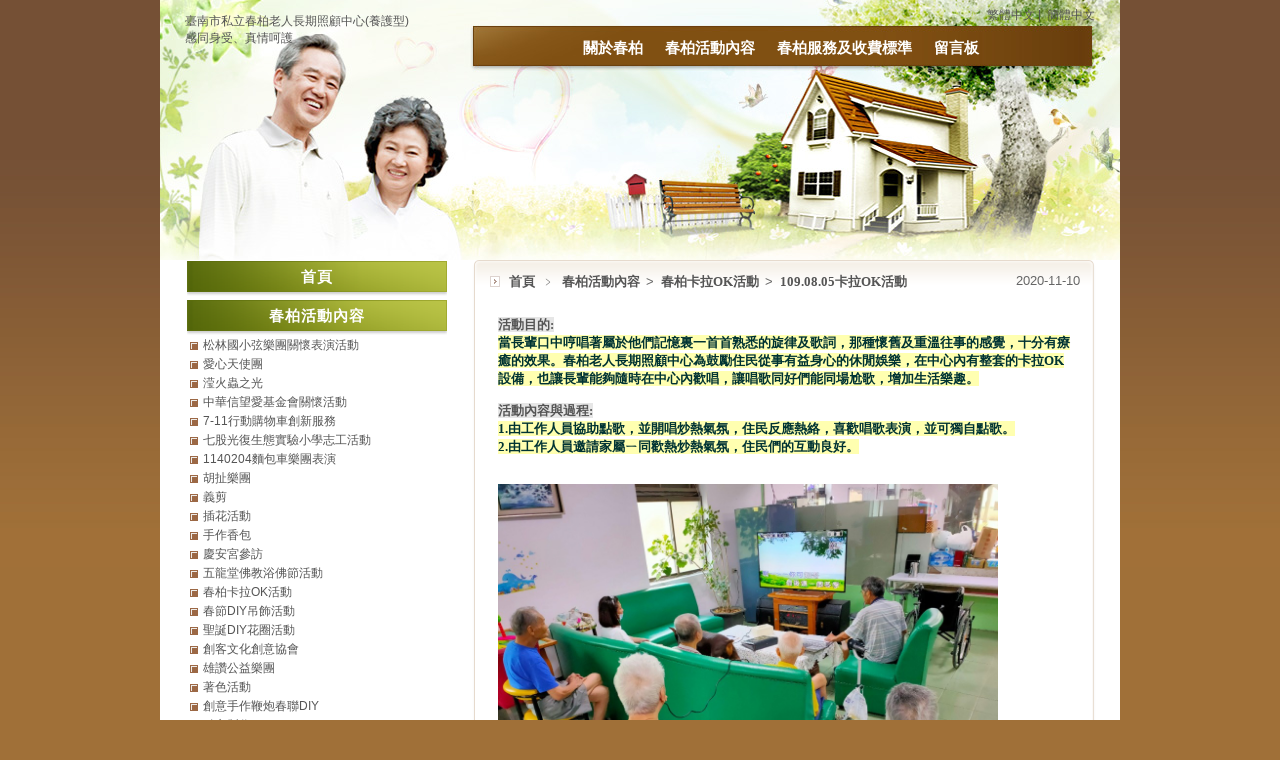

--- FILE ---
content_type: text/html
request_url: http://www.tru0303.com/hot_370243.html
body_size: 24045
content:
<!DOCTYPE html PUBLIC "-//W3C//DTD XHTML 1.0 Transitional//EN" "https://www.w3.org/TR/xhtml1/DTD/xhtml1-transitional.dtd" >
<html xmlns="https://www.w3.org/1999/xhtml" xml:lang="zh-TW" lang="zh-TW"  xmlns:v="http://schema.org">
<head>
<meta http-equiv="Content-Type" content="text/html; charset=UTF-8" />
<meta name="copyright" content="臺南市私立春柏老人長期照顧中心(養護型)" />
<meta name="referrer" content="origin">
<meta http-equiv="pragma" content="public, max-age=600" />
<meta http-equiv="expires" content="600">
<meta http-equiv="cache-control" content="public, max-age=600" />
<title>感同身受，真情呵護</title> 
<meta name="msvalidate.01" content="23B68B4905E0092F2939173AF4C00C5F" />
<link rel="canonical" href="http://www.tru0303.com/hot_370243.html" />
<meta name="keywords" content="春柏,長期照顧中心,養護型,安養院,養護中心,春柏養護中心,春柏老人長期照顧中心,長照,台南 長期照顧" />
<meta name="description" content="臺南市私立春柏老人長期照顧中心(養護型)位於近西港大橋的曾文溪河畔，占地七千四百坪！107年5月1日起由新的營運團隊進駐，更新設施、設備，並以新的經營理念、模式來服務長輩。" />
<meta name="generator" content="智邦輕鬆架站-782社會服務-老人照護金色版面-(v1)-2026/01/18 10:14" />
<meta property="og:title" content="春柏老人長期照顧中心-養護型"/>
<meta property="og:type" content="website"/> 
<meta property="og:image" content="http://www.tru0303.com/images/fb_corpimg.png"/>
<meta property="og:description" content=" 活動目的:當長輩口中哼唱著屬於他們記憶裏一首首熟悉的旋律及歌詞，那種懷舊及重溫往事的感覺，十分有療癒的效果。春柏老人長期照顧中心為鼓勵住民從事有益身心的休閒娛樂，在中心內有整套的卡拉OK設備，也讓長輩能夠隨時在中心內歡唱，讓唱歌同好們能同場尬歌，增加生活樂趣。活動內容與過程:1.由工作人員協助點歌，並開唱炒熱氣氛，住民反應熱絡，喜歡唱歌表演，並可獨自點歌。2.由工作人員邀請家屬ㄧ同歡熱炒熱氣氛，"/> 
<meta property="og:url" content="http://www.tru0303.com/hot_370243.html"/>
<meta property="og:site_name" content="臺南市私立春柏老人長期照顧中心(養護型)"/>	 
<link rel="alternate" type="application/rss+xml" title="商品介紹 (RSS 2.0)" href="products.xml" />
<link rel="icon" type="image/png" href="images/favicon_1546918972.png" />
<link rel="shortcut icon" type="image/png" href="images/favicon_1546918972.png" />
<link rel="apple-touch-icon" href="images/favicon_1546918972.png">
<link rel="apple-touch-icon-precomposed" href="images/favicon_1546918972.png">
<link rel="alternate" type="application/rss+xml" title="最新消息 (RSS 2.0)" href="hots.xml" />
<link type="text/css" href="skin/jquery-ui/jquery-ui-1.10.0.custom.min.css" rel="stylesheet" />
<script type="text/javascript" src="https://cdnjs.cloudflare.com/ajax/libs/jquery/1.9.0/jquery.min.js"></script>
<script type="text/javascript" src="https://cdnjs.cloudflare.com/ajax/libs/jqueryui/1.10.0/jquery-ui.min.js"></script>
<script type="text/javascript" src="https://cdnjs.cloudflare.com/ajax/libs/jquery.cycle2/2.1.6/jquery.cycle2.min.js"></script>
<script type="text/javascript" src="https://cdnjs.cloudflare.com/ajax/libs/jquery.lazyload/1.9.1/jquery.lazyload.min.js"></script>
	<link rel="stylesheet" type="text/css" rev="stylesheet" media="all" href="skin/layout.css?ver=1768702491" /> 
	<link rel="stylesheet" type="text/css" rev="stylesheet" media="all" href="skin/option.css" />  
<link rel="stylesheet" type="text/css" rev="stylesheet" media="all" href="skin/revise.css?ver=1768702491" />
<script language="javascript"> 
var org_href = "//www.tru0303.com/";
var mob_href = "//www.tru0303.com/yellowpageMobile/"; 
var alert_mob = "全新推出手機版網頁，請在您的手機瀏覽器中，\n輸入以下網址：\n";  
var use_redirect = "Y"; 
var lock_mouse = "N";  
var referer = document.referrer;
var ref_mob = false;
if(referer) var parts = referer.split('://')[1].split('/');
if(parts && parts[0]=='m.tru0303.com') {
  ref_mob = true;
}
</script>  
<script type="text/javascript"  src="scripts/page.js" ></script>
<!-- product-list page --> 
<script language="javascript">
var lazymax=6;
$(document).ready(function() { 
$(".Content-body img").lazyload({	effect : "fadeIn" });
isMobDevice = (/iphone|ipad|Android|webOS|iPod|BlackBerry|Windows Phone|ZuneWP7/gi).test(navigator.appVersion);
if(isMobDevice){ 
	$(".Content-body img").trigger("appear");
}
for(i=0;i<=lazymax;i++){
        $(".Content-body img").eq(i).trigger("appear");
}
});
</script> 
</head> 
<body onload="init();"  data-spy="scroll" data-target=".bs-docs-sidebar" >
<div itemscope itemtype="https://schema.org/WebSite">
    <meta itemprop="url" content="http://www.tru0303.com/hot_370243.html"/>
    <meta itemprop="name" content="臺南市私立春柏老人長期照顧中心(養護型)"/>
    <meta itemprop="alternateName" content="感同身受，真情呵護"/>
</div>
<!--Breadcrumblist start--><div vocab="http://schema.org/" typeof="BreadcrumbList" style="display:none;"><div property="itemListElement" typeof="ListItem"><div property="item" typeof="WebPage" href="http://www.tru0303.com/index.html"><span property="name">首頁</span></div><span property="position">1</span></div><div property="itemListElement" typeof="ListItem"><div property="item" typeof="WebPage" href="http://www.tru0303.com/hot.html"><span property="name">春柏活動內容</span></div><span property="position">2</span></div><div property="itemListElement" typeof="ListItem"><div property="item" typeof="WebPage" href="http://www.tru0303.com/hot_cg91472.html"><span property="name">春柏卡拉OK活動</span></div><span property="position">3</span></div><div property="itemListElement" typeof="ListItem"><span property="name">109.08.05卡拉OK活動</span><span property="position">4</span></div></div><!--Breadcrumblist end-->
    <div vocab="http://schema.org/" typeof="WebSite" style="display:none;">
        <span property="url">http://www.tru0303.com/</span>
        <span property="name">臺南市私立春柏老人長期照顧中心(養護型)</span>
    </div>
	<div style="display:none;" attr-rdfa="valid_msg">Missing parameters [image]</div>
<!--跑馬燈CSS-->
<style>
html .marquee { overflow: hidden; margin: 10px 0; }
html marquee { max-width: 100%; }
</style> 
<div id=container>
<!-- 表頭 -->
<header id="idx_header"
			>
	<!-- logo -->
<div id="idx_logo">      
<a class="alogo" href="index.html" title="臺南市私立春柏老人長期照顧中心(養護型)"  >
臺南市私立春柏老人長期照顧中心(養護型) 
</a>
<div id="blogTitle">
感同身受、真情呵護 
</div>
</div>
<!-- logo 結束 --> 
		<div id="toolbar">
		<a class="switch" href="hot_370243.html" title="繁體中文">繁體中文</a>&nbsp;|&nbsp;
		<a class="switch" href="hot_370243-cn.html" title="簡體中文">簡體中文</a>   
	</div>
<!-- 選單 -->
<div>
<nav id="idx_menu"> 
	<li><a class="menuA" href="info.html" title="關於春柏">關於春柏</a></li>
<li><a class="menuA" href="hot.html" title="春柏活動內容">春柏活動內容</a></li>
<li><a class="menuA" href="product.html" title="春柏服務及收費標準">春柏服務及收費標準</a></li>
<li><a class="menuA" href="bbs.html" title="留言板">留言板</a></li>
</nav>
</div>
<!-- 選單 結束 -->
</header>
<!-- 表頭 結束 --> 
<!-- banner 結束 -->
<!-- 頁首區塊結尾 -->
<div id=jplugin>
</div> 
<!-- 頁面中段區塊 -->
<div id=Tbody>
<!-- 文章區塊 -->
  <main id=mainContent>
  <div id=innermainContent>
          <div id=mainContent-topimg></div>
  <article id=Content_ContentList class="content-width">
<div class="log_cg1">
  <div class="Content">
        <div class="Content-top">
      <div class="ContentLeft"></div>
      <div class="ContentRight"></div>
      <h1 class="ContentTitle">
            <a class="titleA" href="index.html" title="首頁" >首頁</a>
            ﹥
            <a class="titleA" href="hot.html" title='春柏活動內容' >
            春柏活動內容            </a>
			                        >
            <span><a class="titleA" href="hot_cg91472.html" title="春柏卡拉OK活動"> 春柏卡拉OK活動 </a></span>
            			                         >       
            <span>          
            <a class="titleA" href="hot_370243.html?id=370243" title="109.08.05卡拉OK活動">
            109.08.05卡拉OK活動</a>
            </span>
            <span style="float:right;">2020-11-10</span>                        
      </h1>
      <h2 class="ContentAuthor"></h2>
    </div>
        <div class="Content-body">
	<p class="first-p">
        		<div class="Content-desc">
        <head><meta http-equiv="Content-Type" content="text/html; charset=UTF-8"></head><meta http-equiv="Content-Type" content="text/html; charset=UTF-8"><span style="color: #555555; font-family: 'Microsoft JhengHei'; font-size: 13.3333px; font-weight: bold; background-color: #e6e6e6;">活動目的:<br></span><span style="font-size: 13.3333px; font-weight: bold; color: #003333; font-family: 'Times New Roman'; background-color: #ffffb0;">當長輩口中哼唱著屬於他們記憶裏一首首熟悉的旋律及歌詞，那種懷舊及重溫往事的感覺，十分有療癒的效果。春柏老人長期照顧中心為鼓勵住民從事有益身心的休閒娛樂，在中心內有整套的卡拉OK設備，也讓長輩能夠隨時在中心內歡唱，讓唱歌同好們能同場尬歌，增加生活樂趣。</span><br><br><span style="color: #555555; font-family: 'Microsoft JhengHei'; font-size: 13.3333px; font-weight: bold; background-color: #e6e6e6;">活動內容與過程:</span><br><span style="font-size: 13.3333px; font-weight: bold; color: #003333; font-family: 'Times New Roman'; background-color: #ffffb0;"><span style="font-size: 13.3333px;">1.由工作人員協助點歌，並開唱炒熱氣氛，住民反應熱絡，喜歡唱歌表演，並可獨自點歌。</span><br><span style="font-size: 13.3333px;">2.由工作人員邀請家屬ㄧ同歡熱炒熱氣氛，住民們的互動良好。</span></span><br><br><br><img src="//www.tru0303.com/0b3a2938f2dc066ed1f7e2730f9aeee5.jpg" width="500" alt="0b3a2938f2dc066ed1f7e2730f9aeee5.jpg"><img src="//www.tru0303.com/86ff24ee6fcfe561d68a71de6e924f04.jpg" width="500" alt="86ff24ee6fcfe561d68a71de6e924f04.jpg"><img src="//www.tru0303.com/89614487e36b1fe4a1060b3a57c0b21f.jpg" width="500" alt="89614487e36b1fe4a1060b3a57c0b21f.jpg"><img src="//www.tru0303.com/3120623343e473773267d589064d8c61.jpg" width="500" alt="3120623343e473773267d589064d8c61.jpg"> 
		</div> 
				  </p>
    </div>
        <div class="Content-bottom">
		<span>
			<a class="pagenavi" href="hot_370244.html" title="上一個">上一個</a>			<a class="pagenavi" href="hot_cg91472.html" title="回列表">回列表</a>
			<a class="pagenavi" href="hot_370242.html" title="下一個">下一個</a>		</span>  
      <div class="ContentBLeft"></div>
      <div class="ContentBRight"></div>
    </div>
  </div>
</div>  
  </article>
  <div id=mainContent-bottomimg></div>
 </div>
</main>
<div id=sidebar> <div id=innersidebar>
  <div id=sidebar-topimg></div>
   <div class=sidepanel><h4 class="Ptitle">   <a class="sideTitle" href="index.html" title="">首頁</a></h4>  
   </div>
   <div class=sidepanel>
   <h4 class="Ptitle"> 
   <a class="sidetitle" href="hot_cg91472.html" title="">
   春柏活動內容   </a> 
   </h4> 
    <div class="Pcontent" id="hotlist" style=" display:block;  padding-left:0px;" >  
          <a class="sideA" href="hot_cg120453.html" title=""  style="margin-left:px">
          松林國小弦樂團關懷表演活動
     </a>
          <a class="sideA" href="hot_cg89496.html" title=""  style="margin-left:px">
          愛心天使團
     </a>
          <a class="sideA" href="hot_cg100650.html" title=""  style="margin-left:px">
          滢火蟲之光
     </a>
          <a class="sideA" href="hot_cg79905.html" title=""  style="margin-left:px">
          中華信望愛基金會關懷活動
     </a>
          <a class="sideA" href="hot_cg112639.html" title=""  style="margin-left:px">
          7-11行動購物車創新服務
     </a>
          <a class="sideA" href="hot_cg117668.html" title=""  style="margin-left:px">
          七股光復生態實驗小學志工活動
     </a>
          <a class="sideA" href="hot_cg117427.html" title=""  style="margin-left:px">
          1140204麵包車樂團表演
     </a>
          <a class="sideA" href="hot_cg117583.html" title=""  style="margin-left:px">
          胡扯樂團
     </a>
          <a class="sideA" href="hot_cg79943.html" title=""  style="margin-left:px">
          義剪
     </a>
          <a class="sideA" href="hot_cg114157.html" title=""  style="margin-left:px">
          插花活動
     </a>
          <a class="sideA" href="hot_cg113979.html" title=""  style="margin-left:px">
          手作香包
     </a>
          <a class="sideA" href="hot_cg113732.html" title=""  style="margin-left:px">
          慶安宮參訪
     </a>
          <a class="sideA" href="hot_cg113624.html" title=""  style="margin-left:px">
          五龍堂佛教浴佛節活動
     </a>
          <a class="sideA" href="hot_cg91472.html" title=""  style="margin-left:px">
          春柏卡拉OK活動
     </a>
          <a class="sideA" href="hot_cg112759.html" title=""  style="margin-left:px">
          春節DIY吊飾活動
     </a>
          <a class="sideA" href="hot_cg112248.html" title=""  style="margin-left:px">
          聖誕DIY花圈活動
     </a>
          <a class="sideA" href="hot_cg109070.html" title=""  style="margin-left:px">
          創客文化創意協會
     </a>
          <a class="sideA" href="hot_cg108865.html" title=""  style="margin-left:px">
          雄讚公益樂團
     </a>
          <a class="sideA" href="hot_cg108464.html" title=""  style="margin-left:px">
          著色活動
     </a>
          <a class="sideA" href="hot_cg100864.html" title=""  style="margin-left:px">
          創意手作鞭炮春聯DIY
     </a>
          <a class="sideA" href="hot_cg99097.html" title=""  style="margin-left:px">
          點心製作
     </a>
          <a class="sideA" href="hot_cg98007.html" title=""  style="margin-left:px">
          優良防火管理人
     </a>
          <a class="sideA" href="hot_cg93895.html" title=""  style="margin-left:px">
          L.D.S拉笛薩樂團表演活動
     </a>
          <a class="sideA" href="hot_cg93569.html" title=""  style="margin-left:px">
          美麗台灣3D電影院
     </a>
          <a class="sideA" href="hot_cg93421.html" title=""  style="margin-left:px">
          美恩居家護理所聖誕特別活動
     </a>
          <a class="sideA" href="hot_cg93365.html" title=""  style="margin-left:px">
          2020聖誕快樂心願DIY活動
     </a>
          <a class="sideA" href="hot_cg91985.html" title=""  style="margin-left:px">
          傻瓜樂團
     </a>
          <a class="sideA" href="hot_cg91263.html" title=""  style="margin-left:px">
          春柏 X 盛欣網絡麻將大賽
     </a>
          <a class="sideA" href="hot_cg90981.html" title=""  style="margin-left:px">
          長輩創意拼貼大作戰
     </a>
          <a class="sideA" href="hot_cg90773.html" title=""  style="margin-left:px">
          1090912中秋慶團圓
     </a>
          <a class="sideA" href="hot_cg90378.html" title=""  style="margin-left:px">
          麻將競賽
     </a>
          <a class="sideA" href="hot_cg84416.html" title=""  style="margin-left:px">
          慈濟功德會關懷活動
     </a>
          <a class="sideA" href="hot_cg79906.html" title=""  style="margin-left:px">
          台南市正統鹿耳慈善會關懷活動
     </a>
          <a class="sideA" href="hot_cg90248.html" title=""  style="margin-left:px">
          福德歌藝推廣協會
     </a>
          <a class="sideA" href="hot_cg90188.html" title=""  style="margin-left:px">
          109.08.14電玩競賽
     </a>
          <a class="sideA" href="hot_cg90186.html" title=""  style="margin-left:px">
          109.08.13校長帶活動
     </a>
          <a class="sideA" href="hot_cg89616.html" title=""  style="margin-left:px">
          春柏 X 美恩居家護理所化妝歌
     </a>
          <a class="sideA" href="hot_cg88951.html" title=""  style="margin-left:px">
          自衛消防編組暨演練
     </a>
          <a class="sideA" href="hot_cg88674.html" title=""  style="margin-left:px">
          禾心心理諮商所桌遊活動
     </a>
          <a class="sideA" href="hot_cg86565.html" title=""  style="margin-left:px">
          台南市第六幼兒園文康關懷活動
     </a>
          <a class="sideA" href="hot_cg86564.html" title=""  style="margin-left:px">
          春柏員工小尾牙
     </a>
          <a class="sideA" href="hot_cg86563.html" title=""  style="margin-left:px">
          春柏尾牙宴暨家屬座談會
     </a>
          <a class="sideA" href="hot_cg86474.html" title=""  style="margin-left:px">
          1090116失能長輩之圓夢計
     </a>
          <a class="sideA" href="hot_cg79908.html" title=""  style="margin-left:px">
          快樂歌聲社關懷活動
     </a>
          <a class="sideA" href="hot_cg86245.html" title=""  style="margin-left:px">
          佳里樂齡陶笛團隊
     </a>
          <a class="sideA" href="hot_cg84953.html" title=""  style="margin-left:px">
          1081008麵包車樂團表演
     </a>
          <a class="sideA" href="hot_cg84566.html" title=""  style="margin-left:px">
          108年春柏中秋烤肉活動
     </a>
          <a class="sideA" href="hot_cg83961.html" title=""  style="margin-left:px">
          1080810父親節活動
     </a>
          <a class="sideA" href="hot_cg83460.html" title=""  style="margin-left:px">
          李清珍女士捐贈福祉電動車一輛 
     </a>
          <a class="sideA" href="hot_cg83214.html" title=""  style="margin-left:px">
          1080619普賢公益慈善會
     </a>
          <a class="sideA" href="hot_cg83027.html" title=""  style="margin-left:px">
          1080607端午節活動
     </a>
          <a class="sideA" href="hot_cg81612.html" title=""  style="margin-left:px">
          1080415消防宣導暨CPR
     </a>
          <a class="sideA" href="hot_cg80508.html" title=""  style="margin-left:px">
          1080219麵包車樂團表演
     </a>
          <a class="sideA" href="hot_cg80179.html" title=""  style="margin-left:px">
          1080124志工關懷活動
     </a>
          <a class="sideA" href="hot_cg79945.html" title=""  style="margin-left:px">
          春柏中秋節烤肉活動
     </a>
          <a class="sideA" href="hot_cg79942.html" title=""  style="margin-left:px">
          禾善長照家居生活館捐贈洗頭機
     </a>
          <a class="sideA" href="hot_cg79910.html" title=""  style="margin-left:px">
          樹人醫專護理系同學關懷活動
     </a>
          <a class="sideA" href="hot_cg79914.html" title=""  style="margin-left:px">
          1070501宋江陣表演
     </a>
          <a class="sideA" href="hot_cg79913.html" title=""  style="margin-left:px">
          1070808父親節活動
     </a>
          <a class="sideA" href="hot_cg79912.html" title=""  style="margin-left:px">
          1070505母親節活動
     </a>
          <a class="sideA" href="hot_cg79911.html" title=""  style="margin-left:px">
          1071225聖誕節活動
     </a>
          <a class="sideA" href="hot_cg79909.html" title=""  style="margin-left:px">
          點銀成金聚樂部關懷活動
     </a>
          <a class="sideA" href="hot_cg79907.html" title=""  style="margin-left:px">
          台南市復健青年勵進會關懷活動
     </a>
          <a class="sideA" href="hot_cg117512.html" title=""  style="margin-left:px">
          元宵搓湯圓活動
     </a>
         </div> 
   </div>          <div class="sidepanel">
   <h4 class="Ptitle">相關連結</h4>
   <div class="Pcontent">
               <a class="sideA" href="https://www.facebook.com/%E6%98%A5%E6%9F%8F%E8%80%81%E4%BA%BA%E9%95%B7%E6%9C%9F%E7%85%A7%E9%A1%A7%E4%B8%AD%E5%BF%83-%E9%A4%8A%E8%AD%B7%E5%9E%8B-1521251084649886/?modal=admin_todo_tour" target="_blank" title="春柏老人長期照顧中心-官方粉絲專頁">春柏老人長期照顧中心-官方粉絲專頁</a>
          <a class="sideA" href="https://sab.tainan.gov.tw/Default.aspx" target="_blank" title="臺南市政府社會局">臺南市政府社會局</a>
          <a class="sideA" href="http://ltc.tainan.gov.tw/" target="_blank" title="臺南市政府社會局長期照顧管理中心">臺南市政府社會局長期照顧管理中心</a>
          <a class="sideA" href="https://119.tainan.gov.tw/" target="_blank" title="臺南市政府消防局">臺南市政府消防局</a>
          <a class="sideA" href="https://health.tainan.gov.tw/" target="_blank" title="臺南市政府衛生局">臺南市政府衛生局</a>
          <a class="sideA" href="https://www.sigang.gov.tw/" target="_blank" title="臺南市西港區公所">臺南市西港區公所</a>
          <a class="sideA" href="https://www.facebook.com/people/%E8%A5%BF%E6%B8%AF%E5%88%86%E9%9A%8A/100004276955373" target="_blank" title="臺南市西港區消防隊">臺南市西港區消防隊</a>
          <a class="sideA" href="https://web.tainan.gov.tw/tnshkhs/" target="_blank" title="臺南市西港區衛生所">臺南市西港區衛生所</a>
          <a class="sideA" href="http://210.61.47.85/mooc/index.php" target="_blank" title="長期照顧專業人員數位學習平台">長期照顧專業人員數位學習平台</a>
        </div>
   <div class="Pfoot"></div>
  </div>
  <div class=sidepanel>
  <center>
   <img src="http://www.tru0303.com/ezqrcode_112234.jpg" style="width:120px;height:120px;" alt="">
  </center>
  <div style="color:#A85;">【隨拍即上】用手機就能掌握資訊！</div>
  </div>
    <div id=sidebar-bottomimg></div>
  </div>  <div style="CLEAR: both; MARGIN-TOP: -1px; OVERFLOW: hidden; HEIGHT: 1px"></div>
</div>
    <footer id=foot>
  <div align="center">   
  <div class="footer-feed" >
         <img src="images/feed.png" border="0" style="vertical-align:middle;" alt="訂閱最新消息" /><a href="hots.xml" title="訂閱最新消息" >訂閱最新消息</a>
         <img src="images/feed.png" border="0" style="vertical-align:middle;" alt="訂閱商品訊息" /><a href="products.xml" title="訂閱商品訊息" >訂閱商品訊息</a>
        &nbsp&nbsp<small><a href="https://hosting.url.com.tw/" target="_blank">Powered by hosting.url.com.tw</a></small>
    <a href="javascript:void(0);" title="電腦版">電腦版</a> | <a  href="/yellowpageMobile"  title="手機版">手機版</a> 
   </div>
  </div> 
  </footer>
</div>
</div>
<script type="text/javascript" src="https://toolkit.url.com.tw/counter/tracer.php?token=M5TbE4y1Maj7M10fI1C083v2db3cda37Lfn6Rey9d6T9Afz3MaD4MeuaY4299ct7Lw=="></script>
<script type="text/javascript">
$(document).ready(function() { 
 // 合成圖片css修正
  $("img.current").load(function() { 
    $(this).css({"padding":"2px 4px","background":"#B1B1B1", "border":"1px solid #9E9191" ,"border-radius": "15px"  });
  });
 //"height":$(this).height() ,"width":$(this).width()-16,
 });
</script> 
</body> 
</html>

--- FILE ---
content_type: text/css
request_url: http://www.tru0303.com/skin/layout.css?ver=1768702491
body_size: 13201
content:
/* 老人照護金色版面 */


/** global **/
/* 全站通用屬性 */
html{


}
body{   
color: #555;
font-size:12px;
margin:0;
padding:0;
font-family:Arial, Verdana, Helvetica, sans-serif;
background:url(bg.jpg) #a07038 repeat-x fixed;
overflow-x: auto;
}
p{
margin:3px;
}
img {
border:0;
background:
}
select{
font-family: Arial, Verdana;
}
th{ background:#f3f3f3; border-bottom:1px solid #ccc; border-top-width: 1px; border-right-width: 1px; border-left-width: 1px;;
}

/** link **/
/* 泛用 */
a:link,a:visited{
text-decoration:none;
color:#555;
}
a:hover{
color:#ae8d6e;
}
.menuA:link,.menuA:visited{
font-size:15px;
font-weight:bold;
height:40px;
text-align:center;
padding:3px 7px 2px;
text-decoration:none;
color:#fff;
line-height:140%;
border:0px solid #0060C2;
}
.menuA:hover{
color:#e7d1b0;
}
/*文章標題*/
.titleA:link,.titleA:visited{
text-decoration:none;
font-family:verdana;
font-size:13px;
font-weight:bold;
text-align:left;
color:#555;
padding:3px;
}
.titleA:hover{color:#987558;text-decoration:none;}
.sideA:link,.sideA:visited{text-decoration:none;padding-left:16px;background:no-repeat 2px 3px;height:16px;overflow:hidden;display:block;margin-bottom:3px;width:170px;background:url(arrow.gif) 2px 3px no-repeat; }
.sideA:hover{text-decoration:none;padding-left:16px;background:no-repeat 2px -13px;height:16px;overflow:hidden;background:url(arrow.gif) no-repeat 2px -13px;}
.CategoryA:link,.CategoryA:visited{text-decoration:none;}
.CategoryA:hover{text-decoration:none;}

.more:link,.more:visited{background:no-repeat;margin:5px;text-decoration:none;}
.more:hover{background:no-repeat 0 -15px;}
.blogsetA:link,.blogsetA:visited{padding:0 9px 4px 16px ; background:no-repeat;text-decoration:none;}
.mp3A:link,.mp3A:visited{padding:0 0 4px 16px; background:no-repeat;text-decoration:none;}
.collA:link,.collA:visited{padding:0 0 4px 16px; background:no-repeat;text-decoration:none;}
.aboutA:link,.aboutA:visited{padding:0 0 4px 16px; background:no-repeat;text-decoration:none;}
.normalA:link,.normalA:visited{padding:0 12px 4px 16px; background:no-repeat;text-decoration:none;}
.listA:link,.listA:visited{padding:0 0 4px 16px; background:no-repeat;text-decoration:none;}
.commentA:link,.commentA:visited{padding:0 0 4px 14px; background:no-repeat -2px 3px;text-decoration:none;}
/*邊欄功能選項標題*/
.Ptitle a:link,.Ptitle a:visited{color:#fff;}
.Ptitle a:hover{color:#dfe5a6;}
/* 底部版權聲明連結 */
#container #foot a{
color:#555;
padding:0px 2px;
}
#container #foot a:hover{
color:#987558;
padding:0px 2px;
}

/** layout **/

/*---主體樣式---*/
#container{ 
width:960px;
margin:0 auto;
color:#555;
background:#fff;
padding:0;
text-align:center;}
/*---頂部樣式---*/
#container #header{
background:url(header.jpg) center top no-repeat;
height:260px;
width:960px;
margin:0 auto 0;
padding:0 auto 0;
list-style-image: none;
}
#container #header #blogname{
font-family:verdana;
padding:35px 50px 0 60px;
font-size:30px;
line-height:110%;
color:#000;
font-weight: bold;
text-align:right;
background:;
height:55px; }
#container #header #blogname #blogTitle{
font-size:11px;margin:0px 0px 0px 0px; font-weight:bolder; height:16px;padding:0;}
#container #header #menu{
font-size: 11px;
height:20px;
padding:0px;
margin:0px;
text-align:left;
/*visibility:hidden;*/
}
#container #header #menu #Left{
width:0px;
float:left;
}
#container #header #menu #Right{
width:0px;
float:right;
}
#container #header #menu ul{
list-style:none;
margin:97px 20px 0 15px;
*margin:97px 20px 0 15px;
_margin:79px 18px 0px 0px;
padding:0;
height:px;
float:right;
}
#container #header #menu ul li{
float:left;
height:20px;
margin:0 4px;
}
.menuL{
color: white;
background-image: none;
background-repeat: no-repeat;
background-attachment: scroll;
width:0;
padding:0;
}
.menuR{
color: white;
background-image: none;
background-repeat: no-repeat;
background-attachment: scroll;
width:8px;
padding:0;
}
.menuDiv{
color: white;
background-image:none;
background-repeat: no-repeat;
background-attachment: scroll;
background-position: 0 0;
width:4px;
padding:0;
}
/*---內容樣式/容器---*/
#container #Tbody{
width:960px;
margin:0 auto;
text-align:left;
position:relative;
}
/*---邊欄/工具區塊--*/
#sidebar{
color: #555;
width:260px;
margin:-2px 0 0 27px;
padding:0 0 18px;
text-align:center;
float:left;
}
#innersidebar{}
#sidebar-topimg{height:0; width:260px; }
#sidebar-bottomimg{height:5px;width:260px;overflow:hidden;}
/*---工具箱樣式--*/
.sidepanel{ width:260px; margin:0 auto!important; margin:0px; padding: 0; text-align: center; }
/*邊欄功能選項標題*/
.Ptitle{
/* height:30px; */
font-family:Arial, Verdana, Helvetica, sans-serif;
font-size: 15px; 
font-weight:bold;
color:#fff;
background:url(sidebar.png) top center no-repeat;
text-align:center; 
padding:7px 15px 10px;
padding:9px 15px 9px \9;
margin:3px 0 0;
letter-spacing:1px;
}
.Pcontent{
text-align:left;
padding:0;
margin:0 0 10px;
line-height:160%;
overfolw:hidden;
}
.Pfoot{
height:0px;
border-bottom:0px #96ABB8 solid;
padding:0 0 0px 0;
*padding:0 0 0px 0;
_padding:0 0 0px 0;
line-height:100%;
*line-height:160%;
_line-height:100%;
margin:0px 0px 20px 0px;
*margin:0px 0px 20px 0px;
_margin:-15px 0px 10px 0px;}
/*---主內容--*/
#mainContent{margin:0 5px 0 5px;  text-align:center;display:inline;}
#innermainContent{ width: 632px; margin-right:20px; overflow:visible;float:right;background:transparent;}
#mainContent-topimg{ height:0; overflow:hidden; }
#mainContent-bottomimg{ background-image:; background-repeat: no-repeat; background-attachment: scroll; background-position: 0 0; height:10px; overflow:hidden; }
.content-width{ width:632px; margin:auto;background:transparent;}
/*---主內容頁數--*/
.pageContent{margin:0 auto;padding:3px;text-align:left;height:18px;color:#000;}
.NavTitle{float:left;}
.page{padding-right:5px;height:18px;}
.page ul{list-style:none;margin:0px;padding:0px}
.page ul li{float:left;padding:0px 3px 0px 3px;}
.page ul li.PageL {width:9px;height:16px;}
.page ul li.PageR {width:9px;height:16px;}
.PageLbutton{background:transparent;width:9px;height:16px;display:block;}
.PageRbutton{background:transparent;width:9px;height:16px;display:block;}
/*---內容區塊--*/
.Content{margin:0 auto;padding:0;font-family:Arial, Verdana;background:;}
/*---網誌標題區塊--*/
.Content-top{
height:42px;
color:#003C80;
text-align:left;
overflow:hidden;
background:url(content_top_bg.png) top center no-repeat;
}
.Content-top .ContentLeft{}
.Content-top .ContentRight{}
/*文章標題區塊*/
.Content-top .ContentTitle{
font: 13px arial;
color:#666;
margin: 0;
padding:13px 20px 0 38px;
padding-top:15px \9;

}

.Content-top .ContentAuthor{ 
font: 11px verdana;
color:#618d9c;
padding:10px 25px 0 0; 
text-align:right; 
margin-top:-25px;
letter-spacing:1px;
height:35px;
display:block;
border-left:0px #000045 double;
border-right:0px #000045 double;
border-top:0px #000045 double;
}


/*---網誌內容區塊--*/
.Content-body , .Content-result{
margin:0;
padding:0 30px;
overflow:hidden;
text-align:left;
line-height:150%;
background:url(content-body_bg.png) center repeat-y;
border-left:0px #000045 double;
border-right:0px #000045 double;
border-bottom:0px #000045 double;
}
.Content-body a { line-height:22px; }
.Content-body p , .Content-result  p{padding:4px;letter-spacing:0.1em;}
.linkover{padding:0 0px;}
/*---網誌內文底部--*/
.Content-bottom{ text-align:right; background:url(content_bottom_bg.png) center bottom no-repeat; height:45px; margin-bottom: 10px; padding:2px 10px 0; }
.Content-bottom .ContentBLeft{width:0px;float:left;}
.Content-bottom .ContentBRight{width:0px;float:right;}
.Content-bottom span { margin-right:15px; }

/*---網誌其他訊息--*/
.Content-Info {margin:0px;width:578px;padding:4px 8px;background:url(Content-body_bg.gif) top center repeat-y;}
.Content-Info .InfoAuthor{text-align:left;background:transparent;}
.Content-Info .InfoOther{float:right;text-align:right;background:transparent;}
/*--回應區塊--*/
.comment{text-align:left;margin:0px 12px 4px 12px;BACKGROUND:#EEE;}
.commentinfo{font-family:arial;;font-size:12px;color:#444;}
.commenttop{ font: 12px Arial normal; color:#000;border:0px; padding:4px; background:url(../26%E8%B3%BC%E7%89%A9%E5%A5%B3%E5%AD%A9%E7%89%88%E9%9D%A2/commenttop_bg.gif) bottom left #FFF no-repeat;height:30px;}
.commentcontent{padding:10px;line-height:140%;overflow:hidden;color:#000;background:url(../26%E8%B3%BC%E7%89%A9%E5%A5%B3%E5%AD%A9%E7%89%88%E9%9D%A2/commentcontent_bg.gif) #EEE center bottom no-repeat;}
/* .commentcontent a{background:#fff;} */
/*---UBB區塊--*/
.UBBPanel{ background:#f1f1f1; border-top: 1px solid #b4a79c; border-right: 1px solid #b4a79c; border-bottom: 1px solid #b4a79c; border-left-style: solid; border-left-width: 3px; }
.UBBTitle{padding:4px;border-bottom:1px dotted #b4a79c;}
.UBBContent{padding:6px;line-height:160%;}
.UBBContent TEXTAREA {width:448px;margin-bottom:2px;}
:link.UBBLink,:visited.UBBLink{font-size:12px;font-family:Arial,verdana;}
/*---訊息欄--*/
#MsgContent{ color: #000; width:450px; padding:0; margin:auto;}
#MsgContent #MsgHead{background:;padding:4px;color:#969696;text-align:center;}
#MsgContent #MsgBody{padding:4px;line-height:180%;color:#969696;}

.LDialog{border:solid 1px #cccccc;margin:3px auto;padding:1px;}
.LDialog .LHead{background:gray;padding:1px;color:#fff;text-align:center;}
.LDialog .LBody{padding:4px;line-height:200%;}


/* 訊息欄圖示及文字 */
.MessageText{height:50px;margin-right:38px;}
.MessageIcon{background:url(../../images/Message.jpg) no-repeat;width:48px;height:48px;float:left;}
.ErrorIcon{background:url(../../images/Error.jpg) no-repeat;width:48px;height:48px;float:left;}
.WarningIcon{background:url(../../images/Warning.jpg) no-repeat;width:48px;height:48px;float:left;}
.QuestionIcon{background:url(../../images/Question.jpg) no-repeat;width:48px;height:48px;float:left;}
/*---底部樣式---*/
#container #foot{
font:11px arial;
color:#666;
background:url(footer.jpg) top repeat-x;
height:55px;
padding:15px 20px 0;
letter-spacing:1px;
clear:both;}
/*---文件上傳欄位樣式---*/
.attachmentBody{
margin:0;font-size:12px;background:#f1f1f1
}

.list_seperator { margin:18px 0; border-top:1px dotted #ddd; }


/*----------------------------------首頁新增的CSS----------------------------------*/
#idx_header { height:260px; background:url(header.jpg) no-repeat; position:relative; }
#idx_logo { margin:13px 0 0 25px; float:left; width:250px; text-align:left; }
#idx_menu { margin:37px 27px 0 0; padding:0; list-style:none; float:right; width:620px; }
#idx_menu li { margin-right:5px; display:inline-block; *display:inline; }
#idx_menu li a { font-size:15px; text-decoration:none; }
#idx_menu li a:hover { font-weight:bold; }
#idx_content { padding-left:10px;  }
#idx_content .idx_intro { width:290px; margin:0 5px 30px 15px; float:left; border-bottom:1px solid #d7dbbc; height:290px; text-align:left; font-size:13px; line-height:22px; position:relative; }
#idx_content .idx_intro div.proditem{height:115px;}
#idx_content .idx_intro div.imgdiv{  text-align: center;  background:#FFF;height:106px;width:106px;overflow:hidden;float:left; border:1px solid #ccc; margin:0 10px 0 0; line-height:106px;}
#idx_content .idx_intro div.imgdiv span{display:inline-block;height:53%;} 
#idx_content .idx_intro img { max-height:102px;max-width:102px;vertical-align : middle; }
.idx_intro .Ptitle { background:url(sidebar2.png) no-repeat center top; line-height:18px; margin-bottom:10px; }
.idx_intro span.intro_content { font-weight:normal;display:inline; overflow:hidden; word-wrap: break-word;word-break: break-all;}
.idx_intro span.more { display:block; text-align:right; font-size:12px; color:#92985f; position:absolute; bottom:5px; right:-5px; }
.idx_intro span.more a { color:#92985f; text-decoration:none; }
.idx_intro span.more a:hover { text-decoration:underline; }
.idx_intro p { margin:2px 0; height:22px; overflow:hidden; }
.idx_intro p a { color:#555; text-decoration:none;  }
.idx_intro p a:hover { text-decoration:underline; }
.idx_intro p.part { height:20px; }
.idx_intro .news { text-decoration:none;padding-left:16px; background:no-repeat 2px 3px; height:16px; display:block; margin-bottom:10px; background:url(arrow.gif) 2px 3px no-repeat; background:url(arrow.gif) 2px 0 no-repeat \9; line-height:17px; color:#555; }
.idx_intro .news:hover { background:url(arrow.gif) no-repeat 2px -13px;background:url(arrow.gif) no-repeat 2px -16px \9; color:#ae8d6e; }
.idx_intro .news b { float:left; font-weight:normal; overflow:hidden; text-overflow:ellipsis; }
.idx_intro .news span { float:right; }
.footer-corpinfo { float:left; text-align:left; width:400px; margin-bottom:10px; }
.footer-feed { margin-top:5px; line-height:20px; }
a.pagenavi { color:#FFF; padding:1px 5px; background:#8f6949; letter-spacing:1px; }
a.pagenavi:hover { color:#d6c5b6; }
#toolbar { position:absolute; top:7px; right:25px; top:9px \9; }
/* 把layout.css的字距設定都覆蓋 */
#mainContent .Content-desc {line-height:normal;}

html #search_toolbar { margin: 0 8px 15px 0; }

html #search_toolbar .s-btn, html #search_toolbar .c-btn { background: #a0ad65; }


/* 老人照護金色版面 */

--- FILE ---
content_type: application/javascript
request_url: http://www.tru0303.com/scripts/page.js
body_size: 5920
content:

/** 
* 偵測螢幕判斷是否轉至手機版用
********/
	//螢幕寬度:screen.width
	//螢幕高度:screen.height
	//可瀏覽頁面寬度:screen.availWidth
	//可瀏覽頁面高度:screen.availHeight
	 // alert('寬:'+$(window).width()+' 高:'+$(window).height());
var ua;
$(document).ready(function() {   
	var url=window.location.toString();
	var str="";
	var mode="w";
	
	var page=location.pathname;
	
	if(page!="/"&& page!="/yellowpage/" && page!="/index.html"  && page!="/yellowpage/index.html"){
		mode = 'm'; //只有首頁需要轉 
	}
	
	if(url.indexOf("?")!=-1){
	   var ary=url.split("?")[1].split("&");
	   for(var i in ary){
		 if(ary[i].split("=")[0]=='m' && ary[i].split("=")[1]) {
			mode = 'm';  // 不轉 
		 }
	  }
	}	 
	/*
	if($(window).width() < 800 && $(window).height() < 600 && mode =='w'){ 
	 location.href = {/literal}'{$mob_href}'{literal};
	}
	*/

	ua = navigator.userAgent.toLowerCase();
	if( use_redirect=='Y' && mode =='w' && (ua.match("iphone") || ua.match("ipod") || ua.match("android")|| ua.match("symbianos")|| ua.match("ios") || ua.match("blackberry")) && !ref_mob){
		 location.href = mob_href; // 手機版
	}  
	
	if (lock_mouse=='Y'){ 
		document.oncontextmenu = function (event) { 
				if (document.all)
						window.event.returnValue = false; // for IE
				else
						event.preventDefault();
		};
		document.onselectstart = function (event) { 
				if (document.all)
						window.event.returnValue = false; // for IE
				else
						event.preventDefault();
		};
		document.onpaste = function (event) { 
				if (document.all)
						window.event.returnValue = false; // for IE
				else
						event.preventDefault();
		};
		document.oncopy = function (event) { 
				if (document.all)
						window.event.returnValue = false; // for IE
				else
						event.preventDefault();
		};
		document.oncut = function (event) { 
				if (document.all)
						window.event.returnValue = false; // for IE
				else
						event.preventDefault();
		};
	}
	
	

  // 公司介紹地圖
	$('#tipx').click(function(){	$('#maptip').hide();	});
	$('#corp').click(	function(){	$('#maptip').toggle();}); 
	 var max_w = $('.Content-body').width();

	$(".Content-body img").load(function() {
        if( this.width > max_w){
            $(this).css({"max-width":max_w+"px","height":"auto"});
        }
    }).each(function(){
        if(this.complete) $(this).trigger('load');
    });
 

	if( window.location.href.indexOf("?fb=1")!=-1){
 
	$("html").css('background','#FFFFFF');
	$("body").css('overflow-x','hidden');
	$("body").css('background-color','#FFFFFF');
	$('body').css('background-image','none');
	$("#Tbody,#header,#container,#mainContent,#innermainContent").css('width','780px');
	$("#sidebar").hide();

	$('a').each(function() {
			 var href = this.href;
			 if(href.indexOf("?fb=1")==-1){
							$(this).attr('href', href.replace(".html",".html?fb=1") );
			}
	});
	FB.Canvas.setDoneLoading( function(response) {
			FB.Canvas.setAutoGrow();
	});
}
	
});

function gotoMOB(i){	
	if ((ua.match("iphone") || ua.match("ipod") || ua.match("android")|| ua.match("symbianos")|| ua.match("ios") || ua.match("blackberry")) && !ref_mob){
		location.href = mob_href;
	}else{
	 if(i) alert( alert_mob + org_href );
	}
} 
	
	
/** 
* 調整畫面高度用
********/	
$( document ).ready(function() {
        init();
        setTimeout(function(){ init(); }, 2000);
		window.addEventListener('scroll', function(){ init();}, true);
});
function init() { 
 if(document.getElementById("innermainContent")&& document.getElementById("sidebar") ){
	 document.getElementById("sidebar").style.height="";
	 document.getElementById("mainContent").style.height="";
	 if( document.getElementById("innermainContent").clientHeight > document.getElementById("sidebar").clientHeight){
			document.getElementById("sidebar").style.height = document.getElementById("innermainContent").clientHeight+'px';
	 }else{
			document.getElementById("mainContent").style.height = document.getElementById("sidebar").clientHeight+'px';
	 }
 }
} 

function nowinit() {
	if(document.getElementById("cglist") && document.getElementById("cglist").style.display=="none") document.getElementById("cglist").style.display="block";
	else  document.getElementById("cglist").style.display="none";
	init();//調整sidebar&mainContent高度
}
function nowinitenews() {
	if(document.getElementById("subenews") && document.getElementById("subenews").style.display=="none") document.getElementById("subenews").style.display="block";
	else  document.getElementById("subenews").style.display="none";
	init();//調整sidebar&mainContent高度
}
function nowinithot() {
	if(document.getElementById("hotlist") && document.getElementById("hotlist").style.display=="none") document.getElementById("hotlist").style.display="block";
	else  document.getElementById("hotlist").style.display="none";
	init();//調整sidebar&mainContent高度
}



/** 
* 訂閱電子報用
********/

// 檢查欄位
function checkSubFields() {
   var labels = {
      subemail:   "Email" 
   };

   var fmts = {
      sbuemail:   /.+@.+/ 
   };

   var message = "";
   var f = document.forms['sub'];

 

   for(k in fmts) {
        
      if(!fmts[k].test( f.elements[k].value)) {  
         message += labels[k]+"格式不對喔";  
      }
   } 
   
   return message;
   
}

function clickSub(){
var message = checkSubFields();

   if(message){ alert(message); return false;}
   else{ 
     alert('認證信已寄到您的信箱，請在24小時內確認!!'); 
     return true;
   }
}

function clickDesub(){
var message = checkSubFields();
   if(message){ alert(message); return false;}
   else{ 
     alert('已取消訂閱電子報!!');  
     return true;
   }
}
 
